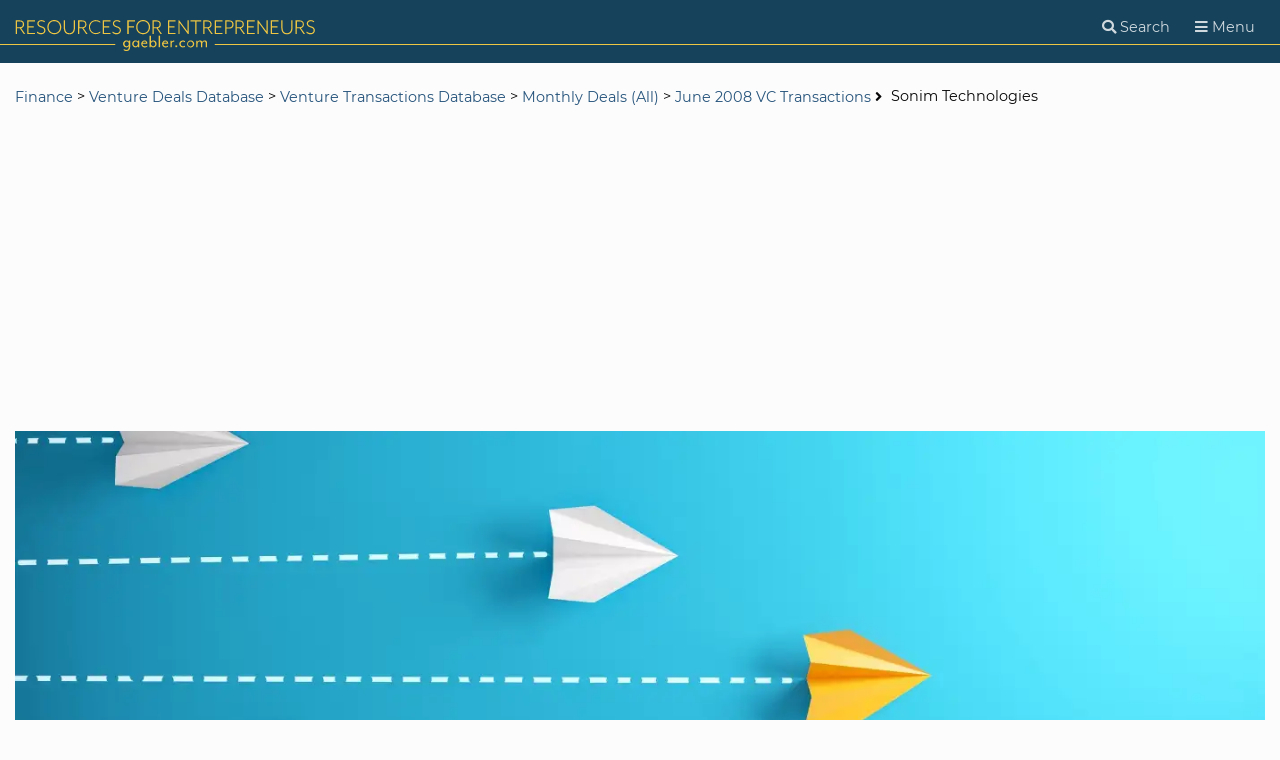

--- FILE ---
content_type: text/html; charset=utf-8
request_url: https://www.google.com/recaptcha/api2/aframe
body_size: 267
content:
<!DOCTYPE HTML><html><head><meta http-equiv="content-type" content="text/html; charset=UTF-8"></head><body><script nonce="m3Qt3lkA8C1K7I3RV3kGNA">/** Anti-fraud and anti-abuse applications only. See google.com/recaptcha */ try{var clients={'sodar':'https://pagead2.googlesyndication.com/pagead/sodar?'};window.addEventListener("message",function(a){try{if(a.source===window.parent){var b=JSON.parse(a.data);var c=clients[b['id']];if(c){var d=document.createElement('img');d.src=c+b['params']+'&rc='+(localStorage.getItem("rc::a")?sessionStorage.getItem("rc::b"):"");window.document.body.appendChild(d);sessionStorage.setItem("rc::e",parseInt(sessionStorage.getItem("rc::e")||0)+1);localStorage.setItem("rc::h",'1765809606606');}}}catch(b){}});window.parent.postMessage("_grecaptcha_ready", "*");}catch(b){}</script></body></html>